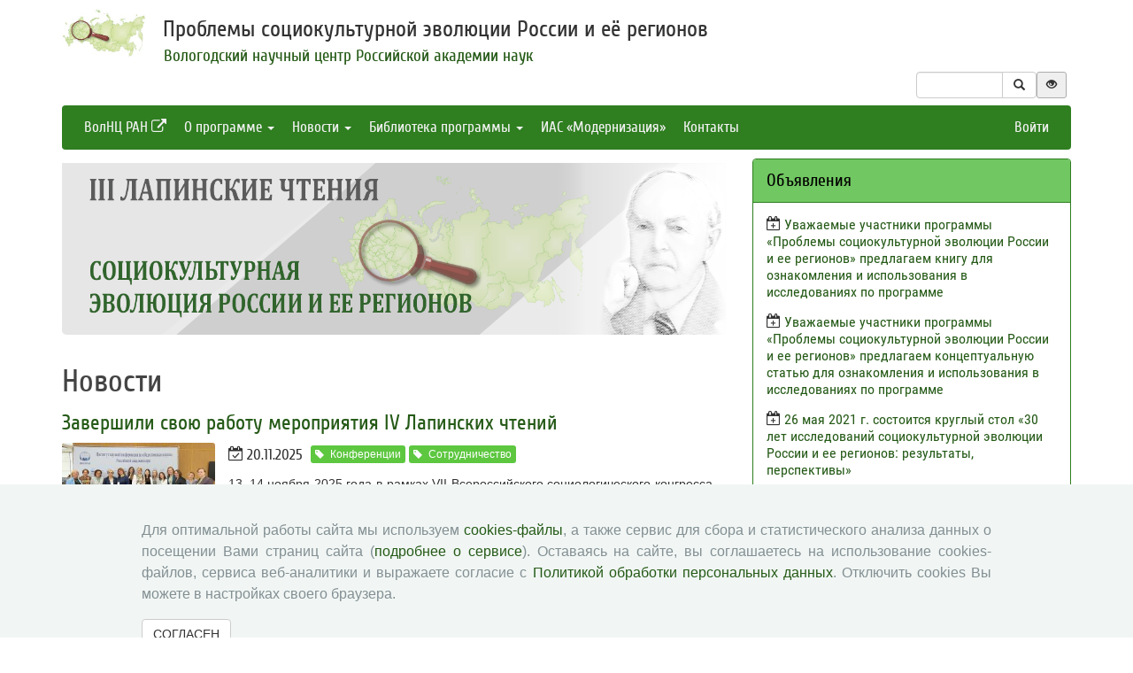

--- FILE ---
content_type: text/html; charset=UTF-8
request_url: http://pse.vscc.ac.ru/?page=1&per-page=15
body_size: 6354
content:


<!DOCTYPE html>
<html lang="ru">
<head>
    <meta charset="UTF-8">
        <title>Проблемы социокультурной эволюции России и её регионов</title>
    <link href="/assets/9f20d7c8/css/bootstrap.css?v=1612866723" rel="stylesheet">
<link href="/assets/c894aa77/css/uikit.min.css?v=1612866737" rel="stylesheet">
<link href="/assets/c894aa77/css/components/slidenav.min.css?v=1612866737" rel="stylesheet">
<link href="/assets/c894aa77/css/components/slideshow.min.css?v=1612866737" rel="stylesheet">
<link href="/assets/c894aa77/css/components/dotnav.min.css?v=1612866737" rel="stylesheet">
<link href="/css/site.css?v=1741586203" rel="stylesheet">
<link href="/css/swiper-bundle.min.css?v=1684759237" rel="stylesheet">
<link href="/css/pse.css?v=1585298453" rel="stylesheet"></head>
<body id="pse">
    
    <div class="container">
        
<div class="header uk-grid uk-grid-small">
    <div class="uk-hidden-small uk-width-medium-1-10">
        <a href="/"><img class="logo img-responsive" src="/images/pse/logo.jpg"></a>
    </div>
    <div class="uk-width-small-10-10 uk-width-medium-9-10">
        <div class="row">
            <div class="col-md-8">
                <div id="title">
                    <a href="/">
                        Проблемы социокультурной эволюции России и её регионов                    </a>
                </div>
                <div id="subtitle">
                    Вологодский научный центр Российской академии наук                </div>
            </div>
        </div>
        <div class="text-right">
            

<div class="controls-header">
    
<form id="w0" class="search-form" action="/search/google" method="get">
<div class="input-group">
    <input type="text" class="form-control" name="q">    <span class="input-group-btn">
        <button type="submit" class="btn btn-default"><i class="glyphicon glyphicon-search"></i></button>    </span>
</div>

</form>
    <button class="eyebutton btn btn-sm">
        <span class="glyphicon glyphicon glyphicon-eye-open"></span>
    </button>
    <div class="language">
        <div class="btn-group">
            <span class="btn btn-select btn-sm">Ru</span><a class="btn btn-default btn-sm" href="http://en.vscc.ac.ru">En</a>        </div>
    </div>
</div>
        </div>
    </div>
</div>

        <nav id="w1" class="navbar navbar-inverse"><div class="navbar-header"><button type="button" class="navbar-toggle" data-toggle="collapse" data-target="#w1-collapse"><span class="sr-only">Toggle navigation</span>
<span class="icon-bar"></span>
<span class="icon-bar"></span>
<span class="icon-bar"></span></button></div><div id="w1-collapse" class="collapse navbar-collapse"><ul id="w2" class="nav navbar-nav"><li><a href="http://www.vscc.ac.ru/" target="_blank">ВолНЦ РАН <i class="uk-icon-external-link"></i></a></li>
<li class="dropdown"><a class="dropdown-toggle" href="#" data-toggle="dropdown">О программе <span class="caret"></span></a><ul id="w3" class="dropdown-menu"><li><a href="/about/appeal" tabindex="-1">Обращение руководителя</a></li>
<li><a href="/about/research-history" tabindex="-1">История исследования</a></li>
<li><a href="/about/conf-history" tabindex="-1">История конференций</a></li>
<li><a href="/about/participants" tabindex="-1">Участники программы</a></li>
<li><a href="/about/map" tabindex="-1">География программы</a></li></ul></li>
<li class="dropdown"><a class="dropdown-toggle" href="#" data-toggle="dropdown">Новости <span class="caret"></span></a><ul id="w4" class="dropdown-menu"><li><a href="/activity/by-tag?tag_id=144" tabindex="-1">Обсуждение статей</a></li>
<li><a href="/activity/by-tag?tag_id=145" tabindex="-1">Участие в мероприятиях</a></li>
<li><a href="/activity/by-tag?tag_id=146" tabindex="-1">Проведение новых волн исследования</a></li>
<li><a href="/activity/by-tag?tag_id=147" tabindex="-1">Новые публикации</a></li>
<li><a href="/activity/by-tag?tag_id=148" tabindex="-1">Блог научного руководителя программы</a></li></ul></li>
<li class="dropdown"><a class="dropdown-toggle" href="#" data-toggle="dropdown">Библиотека программы <span class="caret"></span></a><ul id="w5" class="dropdown-menu"><li><a href="/lib/participants" tabindex="-1">Публикации участников программы</a></li>
<li><a href="/lib/useful" tabindex="-1">Полезные публикации</a></li>
<li><a href="/lib/compilations" tabindex="-1">Сборники конференций по программе</a></li></ul></li>
<li><a href="http://mod.vscc.ac.ru" target="_blank">ИАС «Модернизация»</a></li>
<li><a href="/contacts/index">Контакты </a></li></ul><ul id="w6" class="nav navbar-nav navbar-right"><li><a href="/user/login?retpath=http%3A%2F%2Fpse.vscc.ac.ru%2F%3Fpage%3D1%26per-page%3D15">Войти</a></li></ul></div></nav>    </div>

    <div class="wrap">
        <div class="container content">
            <div class="partition in texture-grey">
                <div class="row">
                    <div class="col-md-8">
                        
<div class="pse-index">
    

<div id="slider" class="uk-slidenav-position" data-uk-slideshow="{autoplay:true, autoplayInterval:6000}">
    <ul class="uk-slideshow uk-border-rounded">
            <li>
                            <a href="">
                    <img src="/uploads/slider/192.png">
                </a>
                    </li>
            <li>
                            <a href="">
                    <img src="/uploads/slider/48.jpg">
                </a>
                    </li>
            <li>
                            <a href="">
                    <img src="/uploads/slider/49.jpg">
                </a>
                    </li>
            <li>
                            <a href="">
                    <img src="/uploads/slider/50.jpg">
                </a>
                    </li>
            <li>
                            <a href="">
                    <img src="/uploads/slider/51.jpg">
                </a>
                    </li>
            <li>
                            <a href="">
                    <img src="/uploads/slider/52.jpg">
                </a>
                    </li>
            <li>
                            <a href="http://pse.vscc.ac.ru/activity/view?id=8135">
                    <img src="/uploads/slider/152.png">
                </a>
                    </li>
    
    </ul>
    <a href="#" class="uk-slidenav uk-slidenav-contrast uk-slidenav-previous" data-uk-slideshow-item="previous" style="color: #1682bbb8"></a>
    <a href="#" class="uk-slidenav uk-slidenav-contrast uk-slidenav-next" data-uk-slideshow-item="next" style="color: #1682bbb8"></a>
</div>

    <div class="top20">
        <div class="activity-index">

            <h1>Новости</h1>
    
    
    
    
    
<div class="activity-item clearfix">

    <h2><a href="/activity/view?id=10213">Завершили свою работу мероприятия IV Лапинских чтений</a></h2>

        <div class="col-md-3 left0">
        <a href="/activity/view?id=10213"><img src="/uploads/activity_image/2025/11/mini/30131.jpg" alt=""></a>    </div>

    <div class="col-md-9 left0">
    
            <div class="activity-info">
                            <span class="icon"><i class="uk-icon-calendar-check-o"></i></span>                <span class="date">20.11.2025</span>
                                        <a type="button" class="btn btn-primary btn-xs" href="/activity/by-tag?tag_id=14"><i class="glyphicon glyphicon-tag"></i>Конференции</a> <a type="button" class="btn btn-primary btn-xs" href="/activity/by-tag?tag_id=113"><i class="glyphicon glyphicon-tag"></i>Сотрудничество</a>                     </div>
    
    <div class="annotation"><p>13–14 ноября 2025 года в рамках VII Всероссийского социологического конгресса «Социология и общество: формирование и функционирование общественной памяти» и XI Съезда Российского общества социологов (РОС) состоялись «IV Лапинские чтения: Социокультурная эволюция России и ее регионов».</p></div>        </div>
</div>
<div class="activity-item clearfix">

    <h2><a href="/activity/view?id=10208">14 ноября 2025 года в Российском экономическом университете им. Г.В. Плеханова состоялась работа специальной студенческой секции IV Лапинских чтений «Москва и москвичи»</a></h2>

        <div class="col-md-3 left0">
        <a href="/activity/view?id=10208"><img src="/uploads/activity_image/2025/11/mini/30113.jpeg" alt=""></a>    </div>

    <div class="col-md-9 left0">
    
            <div class="activity-info">
                            <span class="icon"><i class="uk-icon-calendar-check-o"></i></span>                <span class="date">19.11.2025</span>
                                        <a type="button" class="btn btn-primary btn-xs" href="/activity/by-tag?tag_id=14"><i class="glyphicon glyphicon-tag"></i>Конференции</a> <a type="button" class="btn btn-primary btn-xs" href="/activity/by-tag?tag_id=113"><i class="glyphicon glyphicon-tag"></i>Сотрудничество</a>                     </div>
    
    <div class="annotation"><p>В День социолога, 14 ноября,  рамках VII Социологического конгресса «Социология и общество: формирование и функционирование общественной памяти» в Российском экономическом университете им. Г.В. Плеханова состоялась работа специальной студенческой секции IV Лапинских чтений «Москва и москвичи». Конференция посвящена памяти выдающегося ученого – Николая Ивановича Лапина и 20-летию Всероссийской научно-исследовательской программы «Социокультурная эволюция России и ее регионов».</p></div>        </div>
</div>
<div class="activity-item clearfix">

    <h2><a href="/activity/view?id=10202">Программа IV Лапинских чтений, которые пройдут 13 ноября в рамках VII Всероссийского социологического конгресса</a></h2>

        <div class="col-md-3 left0">
        <a href="/activity/view?id=10202"><img src="/uploads/activity_image/2025/11/mini/30051.jpg" alt=""></a>    </div>

    <div class="col-md-9 left0">
    
            <div class="activity-info">
                            <span class="icon"><i class="uk-icon-calendar-check-o"></i></span>                <span class="date">11.11.2025</span>
                                        <a type="button" class="btn btn-primary btn-xs" href="/activity/by-tag?tag_id=14"><i class="glyphicon glyphicon-tag"></i>Конференции</a> <a type="button" class="btn btn-primary btn-xs" href="/activity/by-tag?tag_id=113"><i class="glyphicon glyphicon-tag"></i>Сотрудничество</a>                     </div>
    
    <div class="annotation"><p>12-14 ноября 2025 года в Москве состоится VII Всероссийский социологический конгресс «Социология и общество: формирование и функционирование общественной памяти».</p></div>        </div>
</div>
<div class="activity-item clearfix">

    <h2><a href="/activity/view?id=10108">Вышел в свет сборник Всероссийской научно-практической конференции с международным участием III Лапинские чтения</a></h2>

        <div class="col-md-3 left0">
        <a href="/activity/view?id=10108"><img src="/uploads/activity_image/2025/09/mini/29649.jpg" alt=""></a>    </div>

    <div class="col-md-9 left0">
    
            <div class="activity-info">
                            <span class="icon"><i class="uk-icon-calendar-check-o"></i></span>                <span class="date">11.09.2025</span>
                                        <a type="button" class="btn btn-primary btn-xs" href="/activity/by-tag?tag_id=14"><i class="glyphicon glyphicon-tag"></i>Конференции</a> <a type="button" class="btn btn-primary btn-xs" href="/activity/by-tag?tag_id=71"><i class="glyphicon glyphicon-tag"></i>Публикации</a> <a type="button" class="btn btn-primary btn-xs" href="/activity/by-tag?tag_id=113"><i class="glyphicon glyphicon-tag"></i>Сотрудничество</a>                     </div>
    
    <div class="annotation"><p>Опубликован сборник «Социокультурная эволюция России и ее регионов» по итогам Всероссийской научно-практической конференции с международным участием III Лапинские чтения.</p></div>        </div>
</div>
<div class="activity-item clearfix">

    <h2><a href="/activity/view?id=9951">12-14 ноября 2025 года в Москве в рамках VII Всероссийского социологического конгресса состоятся IV Лапинские чтения</a></h2>

        <div class="col-md-3 left0">
        <a href="/activity/view?id=9951"><img src="/uploads/activity_image/2025/04/mini/28964.png" alt=""></a>    </div>

    <div class="col-md-9 left0">
    
            <div class="activity-info">
                            <span class="icon"><i class="uk-icon-calendar-check-o"></i></span>                <span class="date">30.04.2025</span>
                                        <a type="button" class="btn btn-primary btn-xs" href="/activity/by-tag?tag_id=14"><i class="glyphicon glyphicon-tag"></i>Конференции</a>                     </div>
    
    <div class="annotation"><p>В ноябре 2025 года Вологодский научный центр РАН совместно с Центром изучения социокультурных изменений Института философии РАН и Тюменским государственным университетом организуют четвертые Лапинские
чтения:  Социокультурная эволюция России
и ее регионов. В этом году конференция включена в программу VII Всероссийского
социологического конгресса «Социология и общество: формирование и
функционирование общественной памяти»</p></div>        </div>
</div>
<div class="activity-item clearfix">

    <h2><a href="/activity/view?id=9630">Завершили свою работу мероприятия III Лапинских чтений</a></h2>

        <div class="col-md-3 left0">
        <a href="/activity/view?id=9630"><img src="/uploads/activity_image/2024/11/mini/27710.jpg" alt=""></a>    </div>

    <div class="col-md-9 left0">
    
            <div class="activity-info">
                            <span class="icon"><i class="uk-icon-calendar-check-o"></i></span>                <span class="date">02.11.2024</span>
                                                            </div>
    
    <div class="annotation"><p>21 октября 2024 года в Москве на базе Института философии РАН и 22 октября в Вологде на базе Вологодского научно центра РАН состоялись III Лапинские чтения Всероссийская научно-практическая конференция с международным участием «Социокультурная эволюция России и ее регионов». Основной целью конференции стал обмен результатами исследований по изучению проблем социокультурной эволюции России и ее регионов, мероприятие продолжило череду научных встреч по программе и собрало ее участников в 19 раз.</p></div>        </div>
</div>
<div class="activity-item clearfix">

    <h2><a href="/activity/view?id=9604">Программа III Лапинских чтений, которые пройдут 21-22 октября в Москве и Вологде</a></h2>

        <div class="col-md-3 left0">
        <a href="/activity/view?id=9604"><img src="/uploads/activity_image/2024/10/mini/27574.jpg" alt=""></a>    </div>

    <div class="col-md-9 left0">
    
            <div class="activity-info">
                            <span class="icon"><i class="uk-icon-calendar-check-o"></i></span>                <span class="date">17.10.2024</span>
                                                            </div>
    
    <div class="annotation"><p>21 октября в Москве на базе Института философии РАН и Вологодского научного центра РАН начнет работу Всероссийская научно-практическая конференция с международным участием III Лапинские чтения памяти Николая Ивановича Лапина. В этот день пройдет пленарная сессия «Тренды и факторы современного социокультурного развития России и ее регионов», и первая часть секционных заседаний, посвященных обсуждению социокультурного развития регионов России.  Завершением первого дня станет заседание координационного совета программы «Проблемы социокультурной эволюции России и ее регионов», на котором планируется обсудить перспективные направления работы.</p></div>        </div>
</div>
<div class="activity-item clearfix">

    <h2><a href="/activity/view?id=9551">База данных опроса «Социокультурный портрет регионов России - 2023» получила свидетельство о регистрации</a></h2>

        <div class="col-md-3 left0">
        <a href="/activity/view?id=9551"><img src="/uploads/activity_image/2024/09/mini/27331.jpg" alt=""></a>    </div>

    <div class="col-md-9 left0">
    
            <div class="activity-info">
                            <span class="icon"><i class="uk-icon-calendar-check-o"></i></span>                <span class="date">18.09.2024</span>
                                        <a type="button" class="btn btn-primary btn-xs" href="/activity/by-tag?tag_id=113"><i class="glyphicon glyphicon-tag"></i>Сотрудничество</a>                     </div>
    
    <div class="annotation"><p>В 2023 году участники межрегиональной программы «Проблемы социокультурной эволюции России и ее регионов» объединили усилия и провели уникальное социологическое исследование по тематике социокультурного развития территорий в 7 регионах.</p></div>        </div>
</div>
<div class="activity-item clearfix">

    <h2><a href="/activity/view?id=9508">21-22 октября 2024 г. в Москве и Вологде состоятся III «Лапинские чтения»</a></h2>

        <div class="col-md-3 left0">
        <a href="/activity/view?id=9508"><img src="/uploads/activity_image/2024/08/mini/27157.jpg" alt=""></a>    </div>

    <div class="col-md-9 left0">
    
            <div class="activity-info">
                            <span class="icon"><i class="uk-icon-calendar-check-o"></i></span>                <span class="date">09.08.2024</span>
                                        <a type="button" class="btn btn-primary btn-xs" href="/activity/by-tag?tag_id=14"><i class="glyphicon glyphicon-tag"></i>Конференции</a> <a type="button" class="btn btn-primary btn-xs" href="/activity/by-tag?tag_id=113"><i class="glyphicon glyphicon-tag"></i>Сотрудничество</a>                     </div>
    
    <div class="annotation"><p>В октябре 2024 года Центр изучения социокультурных изменений Института
философии РАН и Вологодский научный центр РАН организуют третьи Лапинские
чтения памяти научного руководителя межрегиональной программы «Проблемы
социокультурной эволюции России и ее регионов» доктора философских наук,
профессора, член-корреспондента Российской академии наук Николая Ивановича
Лапина.</p></div>        </div>
</div>
<div class="activity-item clearfix">

    <h2><a href="/activity/view?id=9115">12-13 декабря в Москве и Вологде прошли II Лапинские чтения «Социокультурная эволюция России и ее регионов»</a></h2>

        <div class="col-md-3 left0">
        <a href="/activity/view?id=9115"><img src="/uploads/activity_image/2023/12/mini/25501.jpg" alt=""></a>    </div>

    <div class="col-md-9 left0">
    
            <div class="activity-info">
                            <span class="icon"><i class="uk-icon-calendar-check-o"></i></span>                <span class="date">20.12.2023</span>
                                        <a type="button" class="btn btn-primary btn-xs" href="/activity/by-tag?tag_id=14"><i class="glyphicon glyphicon-tag"></i>Конференции</a> <a type="button" class="btn btn-primary btn-xs" href="/activity/by-tag?tag_id=113"><i class="glyphicon glyphicon-tag"></i>Сотрудничество</a>                     </div>
    
    <div class="annotation"><p>Всероссийская научно-практическая конференция с международным участием по межрегиональной программе «Проблемы социокультурной эволюции России и ее регионов» прошла в 18 раз и стала продолжением длительного тренда научных встреч ее участников.</p></div>        </div>
</div>
<div class="activity-item clearfix">

    <h2><a href="/activity/view?id=9086">Программа II Лапинских чтений, которые пройдут 12-13 декабря в Москве и Вологде </a></h2>

        <div class="col-md-3 left0">
        <a href="/activity/view?id=9086"><img src="/uploads/activity_image/2023/12/mini/25306.jpg" alt=""></a>    </div>

    <div class="col-md-9 left0">
    
            <div class="activity-info">
                            <span class="icon"><i class="uk-icon-calendar-check-o"></i></span>                <span class="date">06.12.2023</span>
                                        <a type="button" class="btn btn-primary btn-xs" href="/activity/by-tag?tag_id=14"><i class="glyphicon glyphicon-tag"></i>Конференции</a> <a type="button" class="btn btn-primary btn-xs" href="/activity/by-tag?tag_id=113"><i class="glyphicon glyphicon-tag"></i>Сотрудничество</a>                     </div>
    
    <div class="annotation"><p>12 декабря в Москве на базе Института философии РАН и Вологодского научного центра РАН начнет работу Всероссийская научно-практическая конференция с международным участием II Лапинские чтения памяти Николая Ивановича Лапина. В этот день пройдет пленарная сессия «Тренды социокультурной эволюции России» и секция №1 (сессия 1) «Социокультурное развитие регионов России». Участники конференции примут участие как в очном, так и онлайн форматах.</p></div>        </div>
</div>
<div class="activity-item clearfix">

    <h2><a href="/activity/view?id=8931">12-13 декабря 2023 г. состоятся  II «Лапинские чтения» памяти Николая Ивановича Лапина «Социокультурная эволюция России и ее регионов»»</a></h2>

        <div class="col-md-3 left0">
        <a href="/activity/view?id=8931"><img src="/uploads/activity_image/2023/10/mini/24742.jpg" alt=""></a>    </div>

    <div class="col-md-9 left0">
    
            <div class="activity-info">
                            <span class="icon"><i class="uk-icon-calendar-check-o"></i></span>                <span class="date">19.10.2023</span>
                                        <a type="button" class="btn btn-primary btn-xs" href="/activity/by-tag?tag_id=14"><i class="glyphicon glyphicon-tag"></i>Конференции</a> <a type="button" class="btn btn-primary btn-xs" href="/activity/by-tag?tag_id=113"><i class="glyphicon glyphicon-tag"></i>Сотрудничество</a>                     </div>
    
    <div class="annotation"><p>В декабре 2023 года Центр изучения социокультурных изменений Института философии РАН и Вологодский научный центр РАН организуют вторые Лапинские чтения памяти научного руководителя межрегиональной программы «Проблемы социокультурной эволюции России и ее регионов» доктора философских наук, профессора, член-корреспондента Российской академии наук Николая Ивановича Лапина.</p></div>        </div>
</div>
<div class="activity-item clearfix">

    <h2><a href="/activity/view?id=8648">Вышел в свет сборник Всероссийской научно-практической конференции с международным участием I Лапинские чтения</a></h2>

        <div class="col-md-3 left0">
        <a href="/activity/view?id=8648"><img src="/uploads/activity_image/2023/06/mini/23821.jpg" alt=""></a>    </div>

    <div class="col-md-9 left0">
    
            <div class="activity-info">
                            <span class="icon"><i class="uk-icon-calendar-check-o"></i></span>                <span class="date">01.06.2023</span>
                                        <a type="button" class="btn btn-primary btn-xs" href="/activity/by-tag?tag_id=14"><i class="glyphicon glyphicon-tag"></i>Конференции</a> <a type="button" class="btn btn-primary btn-xs" href="/activity/by-tag?tag_id=71"><i class="glyphicon glyphicon-tag"></i>Публикации</a> <a type="button" class="btn btn-primary btn-xs" href="/activity/by-tag?tag_id=113"><i class="glyphicon glyphicon-tag"></i>Сотрудничество</a>                     </div>
    
    <div class="annotation"><p>Опубликован сборник «Консолидация российского общества в новых геополитических реалиях» по итогам Всероссийской научно-практической конференции с международным участием I Лапинские чтения.</p></div>        </div>
</div>
<div class="activity-item clearfix">

    <h2><a href="/activity/view?id=8220">21-22 ноября в Москве в Институте философии РАН прошли I Лапинские чтения «Консолидация российского общества в новых геополитических реалиях»</a></h2>

        <div class="col-md-3 left0">
        <a href="/activity/view?id=8220"><img src="/uploads/activity_image/2022/12/mini/22372.jpg" alt=""></a>    </div>

    <div class="col-md-9 left0">
    
            <div class="activity-info">
                            <span class="icon"><i class="uk-icon-calendar-check-o"></i></span>                <span class="date">07.12.2022</span>
                                        <a type="button" class="btn btn-primary btn-xs" href="/activity/by-tag?tag_id=14"><i class="glyphicon glyphicon-tag"></i>Конференции</a> <a type="button" class="btn btn-primary btn-xs" href="/activity/by-tag?tag_id=113"><i class="glyphicon glyphicon-tag"></i>Сотрудничество</a>                     </div>
    
    <div class="annotation"><p>XVII научно-практическая конференция по межрегиональной программе «Проблемы социокультурной эволюции России и ее регионов» была посвящена памяти бессменного научного руководителя программы, руководителя Центра изучения социокультурных изменений Института философии РАН, член-корреспондента РАН, доктора философских наук Николая Ивановича Лапина. Ее цель состояла в том, чтобы рассмотреть проблемы консолидации населения в общероссийском и региональном контексте в новой ситуации международных санкций и изменений геополитических реалий, в которые включена современная Россия.</p></div>        </div>
</div>
<div class="activity-item clearfix">

    <h2><a href="/activity/view?id=8135">Приглашаем к участию в XVII конференции по проекту «Проблемы социокультурной эволюции России и ее регионов» – I Лапинских чтениях в память о Николае Ивановиче Лапине</a></h2>

        <div class="col-md-3 left0">
        <a href="/activity/view?id=8135"><img src="/uploads/activity_image/2022/11/mini/22009.jpg" alt=""></a>    </div>

    <div class="col-md-9 left0">
    
            <div class="activity-info">
                            <span class="icon"><i class="uk-icon-calendar-check-o"></i></span>                <span class="date">14.11.2022</span>
                                        <a type="button" class="btn btn-primary btn-xs" href="/activity/by-tag?tag_id=14"><i class="glyphicon glyphicon-tag"></i>Конференции</a> <a type="button" class="btn btn-primary btn-xs" href="/activity/by-tag?tag_id=113"><i class="glyphicon glyphicon-tag"></i>Сотрудничество</a>                     </div>
    
    <div class="annotation"><p>21-22 ноября 2022 г. в Институте философии РАН состоятся I Лапинские чтения «Консолидация российского общества в новых геополитических реалиях» в память о бессменном научном руководителе межрегиональной программы «Проблемы социокультурной эволюции России и ее регионов» докторе философских наук, профессоре, член-корреспонденте Российской академии наук Николае Ивановиче Лапине.</p></div>        </div>
</div><ul class="pagination"><li class="prev disabled"><span>&laquo;</span></li>
<li class="active"><a href="/?page=1&amp;per-page=15" data-page="0">1</a></li>
<li><a href="/?page=2&amp;per-page=15" data-page="1">2</a></li>
<li><a href="/?page=3&amp;per-page=15" data-page="2">3</a></li>
<li class="next"><a href="/?page=2&amp;per-page=15" data-page="1">&raquo;</a></li></ul>
</div>
    </div>
</div>
                    </div>
                    <div id="sidebar" class="col-md-4">
                        
    <div class="panel panel-default">
        <div class="panel-heading">
            Объявления                    </div>
        <div class="activities panel-body">
                            <p>
                    <span class="icon"><i class="uk-icon-calendar-plus-o"></i></span>                    <a href="/activity/view?id=7208">Уважаемые участники программы «Проблемы социокультурной эволюции России и ее регионов» предлагаем книгу для ознакомления и использования в исследованиях по программе</a>                                    </p>
                            <p>
                    <span class="icon"><i class="uk-icon-calendar-plus-o"></i></span>                    <a href="/activity/view?id=7178">Уважаемые участники программы «Проблемы социокультурной эволюции России и ее регионов» предлагаем концептуальную статью для ознакомления и использования в исследованиях по программе</a>                                    </p>
                            <p>
                    <span class="icon"><i class="uk-icon-calendar-plus-o"></i></span>                    <a href="/activity/view?id=6745">26 мая 2021 г. состоится круглый стол «30 лет исследований социокультурной эволюции России и ее регионов: результаты, перспективы»</a>                                    </p>
                            <p>
                    <span class="icon"><i class="uk-icon-calendar-plus-o"></i></span>                    <a href="/activity/view?id=5420">ИС «Модернизация» обновлена</a>                                    </p>
            
            <div class="all">
                <a class="detail" href="/activity/index">Все сообщения »</a>            </div>
        </div>
    </div>

    <div class="panel panel-default">
        <div class="panel-heading">
            Новости                    </div>
        <div class="activities panel-body">
                            <p>
                    <span class="icon"><i class="uk-icon-calendar-check-o"></i></span>                    <a href="/activity/view?id=10213">Завершили свою работу мероприятия IV Лапинских чтений</a>                                    </p>
                            <p>
                    <span class="icon"><i class="uk-icon-calendar-check-o"></i></span>                    <a href="/activity/view?id=10208">14 ноября 2025 года в Российском экономическом университете им. Г.В. Плеханова состоялась работа специальной студенческой секции IV Лапинских чтений «Москва и москвичи»</a>                                    </p>
                            <p>
                    <span class="icon"><i class="uk-icon-calendar-check-o"></i></span>                    <a href="/activity/view?id=10202">Программа IV Лапинских чтений, которые пройдут 13 ноября в рамках VII Всероссийского социологического конгресса</a>                                    </p>
                            <p>
                    <span class="icon"><i class="uk-icon-calendar-check-o"></i></span>                    <a href="/activity/view?id=10108">Вышел в свет сборник Всероссийской научно-практической конференции с международным участием III Лапинские чтения</a>                                    </p>
                            <p>
                    <span class="icon"><i class="uk-icon-calendar-check-o"></i></span>                    <a href="/activity/view?id=9951">12-14 ноября 2025 года в Москве в рамках VII Всероссийского социологического конгресса состоятся IV Лапинские чтения</a>                                    </p>
            
            <div class="all">
                <a class="detail" href="/activity/index">Все сообщения »</a>            </div>
        </div>
    </div>


                    </div>
                </div>
            </div>
            <footer>
                <div>
<div id ="cookie-consent-banner" class="hidden">
  <div class="cookie-consent-banner__inner">
    <div class="cookie-consent-banner__copy">
      <div class="cookie-consent-banner__header"></div>
      <div class="cookie-consent-banner__description">Для оптимальной работы сайта мы используем <a href="https://ru.wikipedia.org/wiki/Cookie">cookies-файлы</a>,
      а также сервис для сбора и статистического анализа данных о посещении Вами страниц сайта (<a href="https://yandex.ru/support/metrica/index.html">подробнее о сервисе</a>). 
      Оставаясь на сайте, вы соглашаетесь на использование cookies-файлов, сервиса веб-аналитики и выражаете согласие с <a href="http://www.vscc.ac.ru/uploads/fragment_page_files/2025/05/29097.pdf">Политикой обработки персональных данных</a>.
      Отключить cookies Вы можете в настройках своего браузера.
    </div>
    </div>

    <div class="cookie-consent-banner__actions">
      <a href="#" class="btn btn-default"  onclick="confirmCookiesUsage()">
        СОГЛАСЕН    
    </a>   
    </div>
  </div>
</div>
    © 2000-2026 Вологодский научный центр Российской академии наук
    <br>
    <a href="http://creativecommons.org/licenses/by-nc-nd/4.0/" rel="license">
        <img src="/images/cc-by-nc-nd-80x15.png" style="border-width:0;" alt="Creative Commons License">
    </a>
    <small>Контент доступен под лицензией <a href="http://creativecommons.org/licenses/by-nc-nd/4.0/deed.ru" rel="license">Creative Commons Attribution-NonCommercial-NoDerivatives 4.0 International License</a></small>
</div>            </footer>
        </div>
    </div>
    <script src="/assets/7bd58bfb/jquery.js?v=1612866721"></script>
<script src="/assets/9f20d7c8/js/bootstrap.js?v=1612866723"></script>
<script src="/assets/c894aa77/js/uikit.min.js?v=1612866737"></script>
<script src="/assets/c894aa77/js/components/lightbox.min.js?v=1612866737"></script>
<script src="/assets/c894aa77/js/components/slideset.min.js?v=1612866737"></script>
<script src="/assets/c894aa77/js/components/slideshow.min.js?v=1612866737"></script>
<script src="/assets/f6400d2d/yii.js?v=1612866738"></script>
<script src="/js/imagesloaded.pkgd.min.js?v=1537188446"></script>
<script src="/js/main.js?v=1741263496"></script>
<script src="/js/swiper-bundle.min.js?v=1684755017"></script></body>



--- FILE ---
content_type: text/css
request_url: http://pse.vscc.ac.ru/css/pse.css?v=1585298453
body_size: 1332
content:
body {
    height: auto;
}

#title {
    font-family: 'Cuprum', sans-serif;
    font-size: 26px;
    padding-top: 2%;
    padding-bottom: 0;
    line-height: 40px;
    position: relative;
    left: -1px;
}

.logo {
    padding-top: 10px;
    padding-bottom: 5px;
    width: 90%;
}

.header .social {
    padding-top: 24px;
    border: none;
    text-align: right;
}

.header .social a {
    padding-top: 6px;
    margin-right: auto;
    margin-left: auto;
    width: 50px;
    height: 50px;
    font-size: 30px;
}

#sidebar .piwik-stat {
    font-size: 9pt;
    border: none;
}

#sidebar .piwik-stat th, #sidebar .piwik-stat td, #sidebar .piwik-stat tr {
    border: none;
}

#sidebar .piwik-stat th, #sidebar .piwik-stat td {
    padding-top: 2px;
    padding-right: 10px;
    padding-bottom: 2px;
    padding-left: 10px;
}

#sidebar .piwik-stat .center {
    text-align: center;
}

.search-form {
    width: 50%;
}

.navbar {
    margin-bottom: 10px;
}

.navbar-inverse {
    background-color: #2f7e20;
    border: none;
}

.navbar-inverse .navbar-brand {
    color: #f2f2f2;
}

.navbar-inverse  .navbar-brand:hover {
    color: white;
}

.navbar-inverse .navbar-nav > li > a {
    color: #f2f2f2;
}

.navbar-inverse .navbar-nav > .open > a, .navbar-inverse .navbar-nav > .open > a:focus, .navbar-inverse .navbar-nav > .open > a:hover {
    background-color: #255a17;
    color: #fff;
}

.dropdown-menu > li > a:hover, .dropdown-menu > li > a:focus {
    color: black;
    text-decoration: none;
    background-color: #eaeaea;
}

.navbar-inverse .navbar-nav > .active > a, .navbar-inverse .navbar-nav > .active > a:hover, .navbar-inverse .navbar-nav > .active > a:focus {
    color: #fff;
    background-color: #255a17;
}

#sidebar .panel-heading {
    background-color: #71c761;
    border-color: #2f7e20;
}

#sidebar .panel {
    border-color: #2f7e20;
}

#sidebar .accordion .accordion-body:nth-last-of-type(1) {
    border-top: 1px solid #2f7e20;
}

#sidebar .accordion .accordion-body:not(:nth-last-of-type(1)) {
    border-bottom: 1px solid #2f7e20;
}

#sidebar .panel-body a {
    color: #255a17;
}

#sidebar ul > li {
    padding-top: 2px;
    padding-bottom: 2px;
    font-family: 'Cuprum', sans-serif;
}

#sidebar ul > li a {
    color: #255a17;
    font-size: 18px;
}

.solid-menu > .panel-group > .panel > .panel-collapse > .panel-body {
    border-color: #2f7e20;
}

#title .isert {
    color: #255a17;
}

#subtitle {
    color: #255a17;
}

.social, .feedback .btn-default {
    color: #333333;
    border-color: #2f7e20;
}

.tags a {
    color: #255a17;
}

.tags #one {
    font-size: 18px;
}

.news a{
    color: #255a17;
}

.activity-item h2 a {
    color: #255a17;
}

.activity-info .btn-xs{
    background-color: #5dc740;
    border: none;
}

.activity-info .btn-xs:hover{
    background-color: #255a17;
}

.activity-info .glyphicon-tag {
    margin-right: 7px;
}

a {
    color: #255a17;
}

.documents li {
    padding-bottom: 1em;
}

.contacts {
    font-size: 16px;
}

.contacts h2{
    color: #255a17;
}

.contacts .col-md-2 {
    font-size: 17px;
    color: #255a17;
}

.contacts .row {
    line-height:0.5em;
}

.contacts .image {
    text-align: center;
    margin-bottom: 15px;
}

.history img {
    float: left;
    margin-right: 10px;
    margin-bottom: 5px;
}


.for-applicants .btn.btn-default.submit-button {
    display: none;
}

.for-postgraduates .info li, .for-undergraduates .info li {
    font-family: 'Cuprum', sans-serif;
    font-size: 18px;
    line-height: 20px;
}

.young-council div.row {
    margin-bottom: 15px;
}

.open-competition .activity-index h1 {
    display: none;
}

.open-competition h3 {
    margin-top: -5px;
}

/* Временно убираем кнопки перевода (до тех пор, пока не будет решен орг. вопрос с тотальным перводом всего и вся) */

.controls-header .search-form {
    padding-right: 0;
}

.controls-header .language {
    display: none;
}

/* --------------------------------- */

h1 {
    padding-top: 15px;
}

/* Боремся за то, чтобы все влезло в шапку, т.е. чтобы корреткно отображалось верхнее меню */
@media (max-width: 1200px) {
    .navbar li {
        font-size: 15px;
    }

    .nav > li > a {
        padding-left: 5px;
        padding-right: 5px;
    }
}

.graduates-photo {
    margin-bottom: 20px;
}